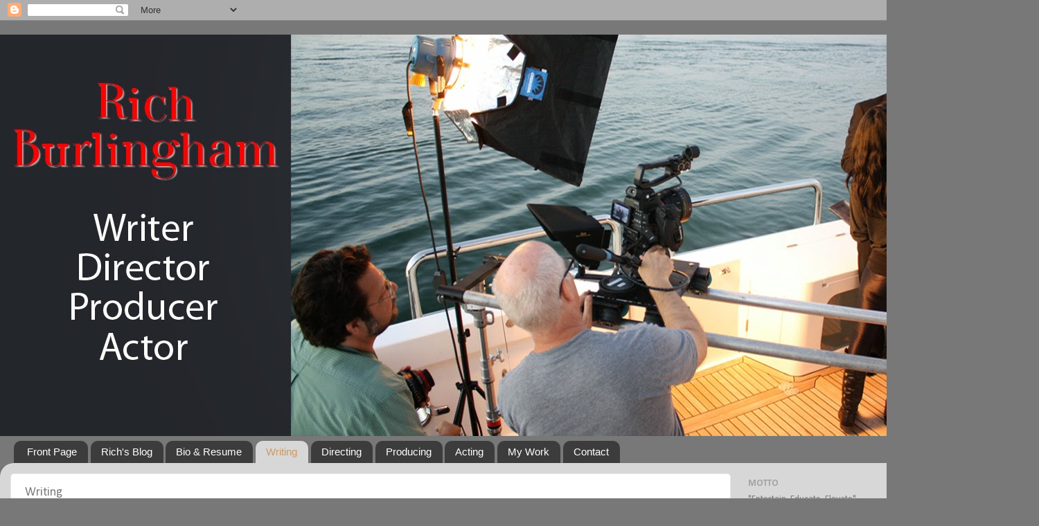

--- FILE ---
content_type: text/html; charset=UTF-8
request_url: https://www.richburlinghamblog.com/p/blog-page_4680.html
body_size: 11649
content:
<!DOCTYPE html>
<html class='v2' dir='ltr' lang='en'>
<head>
<link href='https://www.blogger.com/static/v1/widgets/335934321-css_bundle_v2.css' rel='stylesheet' type='text/css'/>
<meta content='width=1100' name='viewport'/>
<meta content='text/html; charset=UTF-8' http-equiv='Content-Type'/>
<meta content='blogger' name='generator'/>
<link href='https://www.richburlinghamblog.com/favicon.ico' rel='icon' type='image/x-icon'/>
<link href='http://www.richburlinghamblog.com/p/blog-page_4680.html' rel='canonical'/>
<link rel="alternate" type="application/atom+xml" title="Rich Burlingham - Atom" href="https://www.richburlinghamblog.com/feeds/posts/default" />
<link rel="alternate" type="application/rss+xml" title="Rich Burlingham - RSS" href="https://www.richburlinghamblog.com/feeds/posts/default?alt=rss" />
<link rel="service.post" type="application/atom+xml" title="Rich Burlingham - Atom" href="https://www.blogger.com/feeds/3100846893896306304/posts/default" />
<!--Can't find substitution for tag [blog.ieCssRetrofitLinks]-->
<meta content='http://www.richburlinghamblog.com/p/blog-page_4680.html' property='og:url'/>
<meta content='Writing' property='og:title'/>
<meta content='' property='og:description'/>
<meta content='https://blogger.googleusercontent.com/img/b/R29vZ2xl/AVvXsEi5AbpwapJwiuucf7mtiXeK3MWxFaOCBwZHfUV7Y-7XMt8SI5HaG5rhR25R7hrFyz_dZnHWt-Z4_Hxqtqu1hdp28z-AgNGICTx8dNjC7Ikwpf0ZaH8xeTLLHxfjASEmMkDA2IeaI8zHQhIJ/w1200-h630-p-k-no-nu/EscapeInIraq_bound.JPG' property='og:image'/>
<title>Rich Burlingham: Writing</title>
<style type='text/css'>@font-face{font-family:'Calibri';font-style:italic;font-weight:700;font-display:swap;src:url(//fonts.gstatic.com/l/font?kit=J7aYnpV-BGlaFfdAhLQgUp5aHRgejiMIKQ&skey=8b00183e5f6700b6&v=v15)format('woff2');unicode-range:U+0000-00FF,U+0131,U+0152-0153,U+02BB-02BC,U+02C6,U+02DA,U+02DC,U+0304,U+0308,U+0329,U+2000-206F,U+20AC,U+2122,U+2191,U+2193,U+2212,U+2215,U+FEFF,U+FFFD;}@font-face{font-family:'Calibri';font-style:normal;font-weight:400;font-display:swap;src:url(//fonts.gstatic.com/l/font?kit=J7afnpV-BGlaFfdAhLEY67FIEjg&skey=a1029226f80653a8&v=v15)format('woff2');unicode-range:U+0000-00FF,U+0131,U+0152-0153,U+02BB-02BC,U+02C6,U+02DA,U+02DC,U+0304,U+0308,U+0329,U+2000-206F,U+20AC,U+2122,U+2191,U+2193,U+2212,U+2215,U+FEFF,U+FFFD;}@font-face{font-family:'Calibri';font-style:normal;font-weight:700;font-display:swap;src:url(//fonts.gstatic.com/l/font?kit=J7aanpV-BGlaFfdAjAo9_pxqHxIZrCE&skey=cd2dd6afe6bf0eb2&v=v15)format('woff2');unicode-range:U+0000-00FF,U+0131,U+0152-0153,U+02BB-02BC,U+02C6,U+02DA,U+02DC,U+0304,U+0308,U+0329,U+2000-206F,U+20AC,U+2122,U+2191,U+2193,U+2212,U+2215,U+FEFF,U+FFFD;}</style>
<style id='page-skin-1' type='text/css'><!--
/*-----------------------------------------------
Blogger Template Style
Name:     Picture Window
Designer: Blogger
URL:      www.blogger.com
----------------------------------------------- */
/* Content
----------------------------------------------- */
body {
font: normal normal 15px Calibri;
color: #7b7b7b;
background: #787878 none no-repeat scroll center center;
}
html body .region-inner {
min-width: 0;
max-width: 100%;
width: auto;
}
.content-outer {
font-size: 90%;
}
a:link {
text-decoration:none;
color: #c65454;
}
a:visited {
text-decoration:none;
color: #d68686;
}
a:hover {
text-decoration:underline;
color: #ff5e6b;
}
.content-outer {
background: transparent none repeat scroll top left;
-moz-border-radius: 0;
-webkit-border-radius: 0;
-goog-ms-border-radius: 0;
border-radius: 0;
-moz-box-shadow: 0 0 0 rgba(0, 0, 0, .15);
-webkit-box-shadow: 0 0 0 rgba(0, 0, 0, .15);
-goog-ms-box-shadow: 0 0 0 rgba(0, 0, 0, .15);
box-shadow: 0 0 0 rgba(0, 0, 0, .15);
margin: 20px auto;
}
.content-inner {
padding: 0;
}
/* Header
----------------------------------------------- */
.header-outer {
background: transparent none repeat-x scroll top left;
_background-image: none;
color: #ffffff;
-moz-border-radius: 0;
-webkit-border-radius: 0;
-goog-ms-border-radius: 0;
border-radius: 0;
}
.Header img, .Header #header-inner {
-moz-border-radius: 0;
-webkit-border-radius: 0;
-goog-ms-border-radius: 0;
border-radius: 0;
}
.header-inner .Header .titlewrapper,
.header-inner .Header .descriptionwrapper {
padding-left: 0;
padding-right: 0;
}
.Header h1 {
font: italic bold 60px Calibri;
text-shadow: 1px 1px 3px rgba(0, 0, 0, 0.3);
}
.Header h1 a {
color: #ffffff;
}
.Header .description {
font-size: 130%;
}
/* Tabs
----------------------------------------------- */
.tabs-inner {
margin: .5em 20px 0;
padding: 0;
}
.tabs-inner .section {
margin: 0;
}
.tabs-inner .widget ul {
padding: 0;
background: transparent none repeat scroll bottom;
-moz-border-radius: 0;
-webkit-border-radius: 0;
-goog-ms-border-radius: 0;
border-radius: 0;
}
.tabs-inner .widget li {
border: none;
}
.tabs-inner .widget li a {
display: inline-block;
padding: .5em 1em;
margin-right: .25em;
color: #ffffff;
font: normal normal 15px Arial, Tahoma, Helvetica, FreeSans, sans-serif;
-moz-border-radius: 10px 10px 0 0;
-webkit-border-top-left-radius: 10px;
-webkit-border-top-right-radius: 10px;
-goog-ms-border-radius: 10px 10px 0 0;
border-radius: 10px 10px 0 0;
background: transparent url(https://resources.blogblog.com/blogblog/data/1kt/transparent/black50.png) repeat scroll top left;
border-right: 1px solid transparent;
}
.tabs-inner .widget li:first-child a {
padding-left: 1.25em;
-moz-border-radius-topleft: 10px;
-moz-border-radius-bottomleft: 0;
-webkit-border-top-left-radius: 10px;
-webkit-border-bottom-left-radius: 0;
-goog-ms-border-top-left-radius: 10px;
-goog-ms-border-bottom-left-radius: 0;
border-top-left-radius: 10px;
border-bottom-left-radius: 0;
}
.tabs-inner .widget li.selected a,
.tabs-inner .widget li a:hover {
position: relative;
z-index: 1;
background: transparent url(https://resources.blogblog.com/blogblog/data/1kt/transparent/white80.png) repeat scroll bottom;
color: #cc9966;
-moz-box-shadow: 0 0 3px rgba(0, 0, 0, .15);
-webkit-box-shadow: 0 0 3px rgba(0, 0, 0, .15);
-goog-ms-box-shadow: 0 0 3px rgba(0, 0, 0, .15);
box-shadow: 0 0 3px rgba(0, 0, 0, .15);
}
/* Headings
----------------------------------------------- */
h2 {
font: normal bold 100% Calibri;
text-transform: uppercase;
color: #a2a2a2;
margin: .5em 0;
}
/* Main
----------------------------------------------- */
.main-outer {
background: transparent url(https://resources.blogblog.com/blogblog/data/1kt/transparent/white80.png) repeat scroll top left;
-moz-border-radius: 20px 20px 0 0;
-webkit-border-top-left-radius: 20px;
-webkit-border-top-right-radius: 20px;
-webkit-border-bottom-left-radius: 0;
-webkit-border-bottom-right-radius: 0;
-goog-ms-border-radius: 20px 20px 0 0;
border-radius: 20px 20px 0 0;
-moz-box-shadow: 0 1px 3px rgba(0, 0, 0, .15);
-webkit-box-shadow: 0 1px 3px rgba(0, 0, 0, .15);
-goog-ms-box-shadow: 0 1px 3px rgba(0, 0, 0, .15);
box-shadow: 0 1px 3px rgba(0, 0, 0, .15);
}
.main-inner {
padding: 15px 20px 20px;
}
.main-inner .column-center-inner {
padding: 0 0;
}
.main-inner .column-left-inner {
padding-left: 0;
}
.main-inner .column-right-inner {
padding-right: 0;
}
/* Posts
----------------------------------------------- */
h3.post-title {
margin: 0;
font: normal normal 18px Calibri;
}
.comments h4 {
margin: 1em 0 0;
font: normal normal 18px Calibri;
}
.date-header span {
color: #7b7b7b;
}
.post-outer {
background-color: #ffffff;
border: solid 1px #e8e8e8;
-moz-border-radius: 5px;
-webkit-border-radius: 5px;
border-radius: 5px;
-goog-ms-border-radius: 5px;
padding: 15px 20px;
margin: 0 -20px 20px;
}
.post-body {
line-height: 1.4;
font-size: 110%;
position: relative;
}
.post-header {
margin: 0 0 1.5em;
color: #aeaeae;
line-height: 1.6;
}
.post-footer {
margin: .5em 0 0;
color: #aeaeae;
line-height: 1.6;
}
#blog-pager {
font-size: 140%
}
#comments .comment-author {
padding-top: 1.5em;
border-top: dashed 1px #ccc;
border-top: dashed 1px rgba(128, 128, 128, .5);
background-position: 0 1.5em;
}
#comments .comment-author:first-child {
padding-top: 0;
border-top: none;
}
.avatar-image-container {
margin: .2em 0 0;
}
/* Comments
----------------------------------------------- */
.comments .comments-content .icon.blog-author {
background-repeat: no-repeat;
background-image: url([data-uri]);
}
.comments .comments-content .loadmore a {
border-top: 1px solid #ff5e6b;
border-bottom: 1px solid #ff5e6b;
}
.comments .continue {
border-top: 2px solid #ff5e6b;
}
/* Widgets
----------------------------------------------- */
.widget ul, .widget #ArchiveList ul.flat {
padding: 0;
list-style: none;
}
.widget ul li, .widget #ArchiveList ul.flat li {
border-top: dashed 1px #ccc;
border-top: dashed 1px rgba(128, 128, 128, .5);
}
.widget ul li:first-child, .widget #ArchiveList ul.flat li:first-child {
border-top: none;
}
.widget .post-body ul {
list-style: disc;
}
.widget .post-body ul li {
border: none;
}
/* Footer
----------------------------------------------- */
.footer-outer {
color:#d9d9d9;
background: transparent url(https://resources.blogblog.com/blogblog/data/1kt/transparent/black50.png) repeat scroll top left;
-moz-border-radius: 0 0 20px 20px;
-webkit-border-top-left-radius: 0;
-webkit-border-top-right-radius: 0;
-webkit-border-bottom-left-radius: 20px;
-webkit-border-bottom-right-radius: 20px;
-goog-ms-border-radius: 0 0 20px 20px;
border-radius: 0 0 20px 20px;
-moz-box-shadow: 0 1px 3px rgba(0, 0, 0, .15);
-webkit-box-shadow: 0 1px 3px rgba(0, 0, 0, .15);
-goog-ms-box-shadow: 0 1px 3px rgba(0, 0, 0, .15);
box-shadow: 0 1px 3px rgba(0, 0, 0, .15);
}
.footer-inner {
padding: 10px 20px 20px;
}
.footer-outer a {
color: #f2b1b7;
}
.footer-outer a:visited {
color: #f19b94;
}
.footer-outer a:hover {
color: #ff5e6b;
}
.footer-outer .widget h2 {
color: #bcbcbc;
}
/* Mobile
----------------------------------------------- */
html body.mobile {
height: auto;
}
html body.mobile {
min-height: 480px;
background-size: 100% auto;
}
.mobile .body-fauxcolumn-outer {
background: transparent none repeat scroll top left;
}
html .mobile .mobile-date-outer, html .mobile .blog-pager {
border-bottom: none;
background: transparent url(https://resources.blogblog.com/blogblog/data/1kt/transparent/white80.png) repeat scroll top left;
margin-bottom: 10px;
}
.mobile .date-outer {
background: transparent url(https://resources.blogblog.com/blogblog/data/1kt/transparent/white80.png) repeat scroll top left;
}
.mobile .header-outer, .mobile .main-outer,
.mobile .post-outer, .mobile .footer-outer {
-moz-border-radius: 0;
-webkit-border-radius: 0;
-goog-ms-border-radius: 0;
border-radius: 0;
}
.mobile .content-outer,
.mobile .main-outer,
.mobile .post-outer {
background: inherit;
border: none;
}
.mobile .content-outer {
font-size: 100%;
}
.mobile-link-button {
background-color: #c65454;
}
.mobile-link-button a:link, .mobile-link-button a:visited {
color: #ffffff;
}
.mobile-index-contents {
color: #7b7b7b;
}
.mobile .tabs-inner .PageList .widget-content {
background: transparent url(https://resources.blogblog.com/blogblog/data/1kt/transparent/white80.png) repeat scroll bottom;
color: #cc9966;
}
.mobile .tabs-inner .PageList .widget-content .pagelist-arrow {
border-left: 1px solid transparent;
}

--></style>
<style id='template-skin-1' type='text/css'><!--
body {
min-width: 1500px;
}
.content-outer, .content-fauxcolumn-outer, .region-inner {
min-width: 1500px;
max-width: 1500px;
_width: 1500px;
}
.main-inner .columns {
padding-left: 0px;
padding-right: 430px;
}
.main-inner .fauxcolumn-center-outer {
left: 0px;
right: 430px;
/* IE6 does not respect left and right together */
_width: expression(this.parentNode.offsetWidth -
parseInt("0px") -
parseInt("430px") + 'px');
}
.main-inner .fauxcolumn-left-outer {
width: 0px;
}
.main-inner .fauxcolumn-right-outer {
width: 430px;
}
.main-inner .column-left-outer {
width: 0px;
right: 100%;
margin-left: -0px;
}
.main-inner .column-right-outer {
width: 430px;
margin-right: -430px;
}
#layout {
min-width: 0;
}
#layout .content-outer {
min-width: 0;
width: 800px;
}
#layout .region-inner {
min-width: 0;
width: auto;
}
body#layout div.add_widget {
padding: 8px;
}
body#layout div.add_widget a {
margin-left: 32px;
}
--></style>
<link href='https://www.blogger.com/dyn-css/authorization.css?targetBlogID=3100846893896306304&amp;zx=11f0d681-efae-4361-9686-1f6d19a66552' media='none' onload='if(media!=&#39;all&#39;)media=&#39;all&#39;' rel='stylesheet'/><noscript><link href='https://www.blogger.com/dyn-css/authorization.css?targetBlogID=3100846893896306304&amp;zx=11f0d681-efae-4361-9686-1f6d19a66552' rel='stylesheet'/></noscript>
<meta name='google-adsense-platform-account' content='ca-host-pub-1556223355139109'/>
<meta name='google-adsense-platform-domain' content='blogspot.com'/>

<!-- data-ad-client=ca-pub-1700760903378943 -->

</head>
<body class='loading variant-open'>
<div class='navbar section' id='navbar' name='Navbar'><div class='widget Navbar' data-version='1' id='Navbar1'><script type="text/javascript">
    function setAttributeOnload(object, attribute, val) {
      if(window.addEventListener) {
        window.addEventListener('load',
          function(){ object[attribute] = val; }, false);
      } else {
        window.attachEvent('onload', function(){ object[attribute] = val; });
      }
    }
  </script>
<div id="navbar-iframe-container"></div>
<script type="text/javascript" src="https://apis.google.com/js/platform.js"></script>
<script type="text/javascript">
      gapi.load("gapi.iframes:gapi.iframes.style.bubble", function() {
        if (gapi.iframes && gapi.iframes.getContext) {
          gapi.iframes.getContext().openChild({
              url: 'https://www.blogger.com/navbar/3100846893896306304?pa\x3d7609726043357940112\x26origin\x3dhttps://www.richburlinghamblog.com',
              where: document.getElementById("navbar-iframe-container"),
              id: "navbar-iframe"
          });
        }
      });
    </script><script type="text/javascript">
(function() {
var script = document.createElement('script');
script.type = 'text/javascript';
script.src = '//pagead2.googlesyndication.com/pagead/js/google_top_exp.js';
var head = document.getElementsByTagName('head')[0];
if (head) {
head.appendChild(script);
}})();
</script>
</div></div>
<div class='body-fauxcolumns'>
<div class='fauxcolumn-outer body-fauxcolumn-outer'>
<div class='cap-top'>
<div class='cap-left'></div>
<div class='cap-right'></div>
</div>
<div class='fauxborder-left'>
<div class='fauxborder-right'></div>
<div class='fauxcolumn-inner'>
</div>
</div>
<div class='cap-bottom'>
<div class='cap-left'></div>
<div class='cap-right'></div>
</div>
</div>
</div>
<div class='content'>
<div class='content-fauxcolumns'>
<div class='fauxcolumn-outer content-fauxcolumn-outer'>
<div class='cap-top'>
<div class='cap-left'></div>
<div class='cap-right'></div>
</div>
<div class='fauxborder-left'>
<div class='fauxborder-right'></div>
<div class='fauxcolumn-inner'>
</div>
</div>
<div class='cap-bottom'>
<div class='cap-left'></div>
<div class='cap-right'></div>
</div>
</div>
</div>
<div class='content-outer'>
<div class='content-cap-top cap-top'>
<div class='cap-left'></div>
<div class='cap-right'></div>
</div>
<div class='fauxborder-left content-fauxborder-left'>
<div class='fauxborder-right content-fauxborder-right'></div>
<div class='content-inner'>
<header>
<div class='header-outer'>
<div class='header-cap-top cap-top'>
<div class='cap-left'></div>
<div class='cap-right'></div>
</div>
<div class='fauxborder-left header-fauxborder-left'>
<div class='fauxborder-right header-fauxborder-right'></div>
<div class='region-inner header-inner'>
<div class='header section' id='header' name='Header'><div class='widget Header' data-version='1' id='Header1'>
<div id='header-inner'>
<a href='https://www.richburlinghamblog.com/' style='display: block'>
<img alt='Rich Burlingham' height='580px; ' id='Header1_headerimg' src='https://blogger.googleusercontent.com/img/b/R29vZ2xl/AVvXsEhYLrdDzTDj1YINbvyz9IgRAa6cER0kCcBmRHSveSusLQeIxInhRtEwjBVRDQO8lc5KwH-imFzncwJH_tfzOFEwRwfm2jLpDPOdSbTifbxsu842mB22CjRK7M3pq654FaJK_dbZMoNJnY6a/s1600/Rich_WebSiteBanner_vers5_580.jpg' style='display: block' width='1500px; '/>
</a>
</div>
</div></div>
</div>
</div>
<div class='header-cap-bottom cap-bottom'>
<div class='cap-left'></div>
<div class='cap-right'></div>
</div>
</div>
</header>
<div class='tabs-outer'>
<div class='tabs-cap-top cap-top'>
<div class='cap-left'></div>
<div class='cap-right'></div>
</div>
<div class='fauxborder-left tabs-fauxborder-left'>
<div class='fauxborder-right tabs-fauxborder-right'></div>
<div class='region-inner tabs-inner'>
<div class='tabs section' id='crosscol' name='Cross-Column'><div class='widget PageList' data-version='1' id='PageList1'>
<h2>Pages</h2>
<div class='widget-content'>
<ul>
<li>
<a href='https://www.richburlinghamblog.com/p/home-page.html'>Front Page</a>
</li>
<li>
<a href='http://richburlingham.blogspot.com/index.html'>Rich's Blog</a>
</li>
<li>
<a href='https://www.richburlinghamblog.com/p/blog-page.html'>Bio &amp; Resume</a>
</li>
<li class='selected'>
<a href='https://www.richburlinghamblog.com/p/blog-page_4680.html'>Writing</a>
</li>
<li>
<a href='https://www.richburlinghamblog.com/p/blog-page_5665.html'>Directing</a>
</li>
<li>
<a href='https://www.richburlinghamblog.com/p/producing.html'>Producing</a>
</li>
<li>
<a href='https://www.richburlinghamblog.com/p/blog-page_20.html'>Acting</a>
</li>
<li>
<a href='https://www.richburlinghamblog.com/p/blog-page_3463.html'>My Work</a>
</li>
<li>
<a href='https://www.richburlinghamblog.com/p/blog-page_8032.html'>Contact</a>
</li>
</ul>
<div class='clear'></div>
</div>
</div></div>
<div class='tabs no-items section' id='crosscol-overflow' name='Cross-Column 2'></div>
</div>
</div>
<div class='tabs-cap-bottom cap-bottom'>
<div class='cap-left'></div>
<div class='cap-right'></div>
</div>
</div>
<div class='main-outer'>
<div class='main-cap-top cap-top'>
<div class='cap-left'></div>
<div class='cap-right'></div>
</div>
<div class='fauxborder-left main-fauxborder-left'>
<div class='fauxborder-right main-fauxborder-right'></div>
<div class='region-inner main-inner'>
<div class='columns fauxcolumns'>
<div class='fauxcolumn-outer fauxcolumn-center-outer'>
<div class='cap-top'>
<div class='cap-left'></div>
<div class='cap-right'></div>
</div>
<div class='fauxborder-left'>
<div class='fauxborder-right'></div>
<div class='fauxcolumn-inner'>
</div>
</div>
<div class='cap-bottom'>
<div class='cap-left'></div>
<div class='cap-right'></div>
</div>
</div>
<div class='fauxcolumn-outer fauxcolumn-left-outer'>
<div class='cap-top'>
<div class='cap-left'></div>
<div class='cap-right'></div>
</div>
<div class='fauxborder-left'>
<div class='fauxborder-right'></div>
<div class='fauxcolumn-inner'>
</div>
</div>
<div class='cap-bottom'>
<div class='cap-left'></div>
<div class='cap-right'></div>
</div>
</div>
<div class='fauxcolumn-outer fauxcolumn-right-outer'>
<div class='cap-top'>
<div class='cap-left'></div>
<div class='cap-right'></div>
</div>
<div class='fauxborder-left'>
<div class='fauxborder-right'></div>
<div class='fauxcolumn-inner'>
</div>
</div>
<div class='cap-bottom'>
<div class='cap-left'></div>
<div class='cap-right'></div>
</div>
</div>
<!-- corrects IE6 width calculation -->
<div class='columns-inner'>
<div class='column-center-outer'>
<div class='column-center-inner'>
<div class='main section' id='main' name='Main'><div class='widget Blog' data-version='1' id='Blog1'>
<div class='blog-posts hfeed'>

          <div class="date-outer">
        

          <div class="date-posts">
        
<div class='post-outer'>
<div class='post hentry uncustomized-post-template' itemprop='blogPost' itemscope='itemscope' itemtype='http://schema.org/BlogPosting'>
<meta content='https://blogger.googleusercontent.com/img/b/R29vZ2xl/AVvXsEi5AbpwapJwiuucf7mtiXeK3MWxFaOCBwZHfUV7Y-7XMt8SI5HaG5rhR25R7hrFyz_dZnHWt-Z4_Hxqtqu1hdp28z-AgNGICTx8dNjC7Ikwpf0ZaH8xeTLLHxfjASEmMkDA2IeaI8zHQhIJ/s1600/EscapeInIraq_bound.JPG' itemprop='image_url'/>
<meta content='3100846893896306304' itemprop='blogId'/>
<meta content='7609726043357940112' itemprop='postId'/>
<a name='7609726043357940112'></a>
<h3 class='post-title entry-title' itemprop='name'>
Writing
</h3>
<div class='post-header'>
<div class='post-header-line-1'></div>
</div>
<div class='post-body entry-content' id='post-body-7609726043357940112' itemprop='description articleBody'>
<div class="separator" style="clear: both; text-align: center;">
</div>
<br />
<div class="separator" style="clear: both; text-align: center;">
<a href="https://blogger.googleusercontent.com/img/b/R29vZ2xl/AVvXsEi5AbpwapJwiuucf7mtiXeK3MWxFaOCBwZHfUV7Y-7XMt8SI5HaG5rhR25R7hrFyz_dZnHWt-Z4_Hxqtqu1hdp28z-AgNGICTx8dNjC7Ikwpf0ZaH8xeTLLHxfjASEmMkDA2IeaI8zHQhIJ/s1600/EscapeInIraq_bound.JPG" imageanchor="1" style="margin-left: 1em; margin-right: 1em;"><img border="0" height="200" src="https://blogger.googleusercontent.com/img/b/R29vZ2xl/AVvXsEi5AbpwapJwiuucf7mtiXeK3MWxFaOCBwZHfUV7Y-7XMt8SI5HaG5rhR25R7hrFyz_dZnHWt-Z4_Hxqtqu1hdp28z-AgNGICTx8dNjC7Ikwpf0ZaH8xeTLLHxfjASEmMkDA2IeaI8zHQhIJ/s1600/EscapeInIraq_bound.JPG" width="168" /></a></div>
<br />
<br />
<div style="text-align: center;">
<span style="font-family: Georgia, &quot;Times New Roman&quot;, serif;"><span style="font-size: x-large;">Commerical TV &amp; Radio Scripts</span></span><br />
<div style="text-align: left;">
Click on page and then &lt; to see full within window or click on title to download</div>
<div style="text-align: left;">
<span style="font-family: Georgia, &quot;Times New Roman&quot;, serif;"><span style="font-size: x-large;"><span style="font-size: small;"><a href="https://drive.google.com/file/d/0B9iGRBiujNTrQTdkWXdBajJOdkk/edit?usp=sharing" target="_blank">AMERICAN AIRLINES</a><a href="https://drive.google.com/file/d/0B9iGRBiujNTrQTdkWXdBajJOdkk/edit?usp=sharing" target="_blank"> PAGE1&nbsp;</a> - television</span></span></span><br />
<span style="font-family: Georgia, &quot;Times New Roman&quot;, serif;"><span style="font-size: x-large;"><a href="https://drive.google.com/file/d/0B9iGRBiujNTrNlU3dU1tcmsxUTQ/edit?usp=sharing" target="_blank"><span style="font-size: small;">AMERICAN AIRLINES PAGE 2&nbsp;</span></a> </span></span></div>
<br />
<div style="text-align: left;">
<iframe height="480" src="https://docs.google.com/file/d/0B9iGRBiujNTrNlU3dU1tcmsxUTQ/preview" width="640"></iframe>
<iframe height="480" src="https://docs.google.com/file/d/0B9iGRBiujNTrQTdkWXdBajJOdkk/preview" width="640"></iframe>
<span style="font-family: Georgia, &quot;Times New Roman&quot;, serif;"><span style="font-size: x-large;">&nbsp;</span></span></div>
<div style="text-align: left;">
<span style="font-family: Georgia, &quot;Times New Roman&quot;, serif;"><span style="font-size: x-large;"><span style="font-size: small;"><a href="https://drive.google.com/file/d/0B9iGRBiujNTrMEotRHZGSngzQ2c/edit?usp=sharing" target="_blank">BIG BROTHERS &amp; SISTERS</a> - television</span> </span></span></div>
<br />
<iframe height="480" src="https://docs.google.com/file/d/0B9iGRBiujNTrMEotRHZGSngzQ2c/preview" width="640"></iframe>

<br />
<div style="text-align: left;">
<span style="font-family: Georgia, &quot;Times New Roman&quot;, serif;"><span style="font-size: x-large;"><span style="font-size: small;"><a href="https://drive.google.com/file/d/0B9iGRBiujNTrb0lmeHk1NWtNdm8/edit?usp=sharing" target="_blank">SEAFOOD SUPPLY </a>- radio</span> </span></span></div>
<br />
<div style="text-align: left;">
<iframe height="480" src="https://docs.google.com/file/d/0B9iGRBiujNTrb0lmeHk1NWtNdm8/preview" width="640"></iframe>&nbsp;<span style="font-family: Georgia, &quot;Times New Roman&quot;, serif;"><span style="font-size: x-large;">&nbsp;</span></span></div>
<div style="text-align: left;">
<span style="font-family: Georgia, &quot;Times New Roman&quot;, serif;"><span style="font-size: x-large;"><span style="font-size: small;"><a href="https://drive.google.com/file/d/0B9iGRBiujNTrS3NjQURaSUI0eHM/edit?usp=sharing" target="_blank">PARK CITIES PEOPLE</a> - television</span> </span></span></div>
<br />
<iframe height="480" src="https://docs.google.com/file/d/0B9iGRBiujNTrS3NjQURaSUI0eHM/preview" width="640"></iframe>
<span style="font-family: Georgia, &quot;Times New Roman&quot;, serif;"><span style="font-size: x-large;">&nbsp;</span></span><br />
<span style="font-family: Georgia, &quot;Times New Roman&quot;, serif;"><span style="font-size: x-large;">Short Film Scripts</span></span><br />
<div style="text-align: left;">
<a href="https://drive.google.com/file/d/0B9iGRBiujNTramlaeVBXN2VTR0k/edit?usp=sharing" target="_blank">THE RANDY ROOSEVELT</a></div>
<br />
<iframe height="480" src="https://docs.google.com/file/d/0B9iGRBiujNTramlaeVBXN2VTR0k/preview" width="640"></iframe>
<span style="font-family: Georgia, &quot;Times New Roman&quot;, serif;"><span style="font-size: x-large;">&nbsp;</span></span><br />
<span style="font-family: Georgia, &quot;Times New Roman&quot;, serif;"><span style="font-size: x-large;">Feature Screenplay Loglines&nbsp;</span></span><br />
<div class="MsoNormal" style="text-align: left;">
<span style="font-family: Georgia, &quot;Times New Roman&quot;, serif;"><span style="font-size: x-large;">










<style>
<!--
 /* Font Definitions */
@font-face
 {font-family:Arial;
 panose-1:2 11 6 4 2 2 2 2 2 4;
 mso-font-charset:0;
 mso-generic-font-family:auto;
 mso-font-pitch:variable;
 mso-font-signature:3 0 0 0 1 0;}
@font-face
 {font-family:"Lucida Sans Unicode";
 panose-1:2 11 6 2 3 5 4 2 2 4;
 mso-font-charset:0;
 mso-generic-font-family:auto;
 mso-font-pitch:variable;
 mso-font-signature:3 0 0 0 1 0;}
 /* Style Definitions */
p.MsoNormal, li.MsoNormal, div.MsoNormal
 {mso-style-parent:"";
 margin:0in;
 margin-bottom:.0001pt;
 mso-pagination:widow-orphan;
 font-size:12.0pt;
 mso-bidi-font-size:10.0pt;
 font-family:"Times New Roman";
 mso-ascii-font-family:"Lucida Sans Unicode";
 mso-fareast-font-family:"Times New Roman";
 mso-hansi-font-family:"Lucida Sans Unicode";
 mso-bidi-font-family:"Times New Roman";}
p.MsoBodyTextIndent, li.MsoBodyTextIndent, div.MsoBodyTextIndent
 {mso-style-link:"Body Text Indent Char";
 margin-top:0in;
 margin-right:0in;
 margin-bottom:0in;
 margin-left:.25in;
 margin-bottom:.0001pt;
 mso-pagination:widow-orphan;
 font-size:10.0pt;
 font-family:"Times New Roman";
 mso-ascii-font-family:"Lucida Sans Unicode";
 mso-fareast-font-family:"Times New Roman";
 mso-hansi-font-family:"Lucida Sans Unicode";
 mso-bidi-font-family:"Times New Roman";}
p.MsoBodyTextIndent2, li.MsoBodyTextIndent2, div.MsoBodyTextIndent2
 {mso-style-link:"Body Text Indent 2 Char";
 margin-top:0in;
 margin-right:0in;
 margin-bottom:0in;
 margin-left:.25in;
 margin-bottom:.0001pt;
 mso-pagination:widow-orphan;
 font-size:12.0pt;
 mso-bidi-font-size:10.0pt;
 font-family:"Times New Roman";
 mso-ascii-font-family:"Lucida Sans Unicode";
 mso-fareast-font-family:"Times New Roman";
 mso-hansi-font-family:"Lucida Sans Unicode";
 mso-bidi-font-family:"Times New Roman";}
span.BodyTextIndentChar
 {mso-style-name:"Body Text Indent Char";
 mso-style-locked:yes;
 mso-style-link:"Body Text Indent";
 font-family:"Lucida Sans Unicode";
 mso-ascii-font-family:"Lucida Sans Unicode";
 mso-hansi-font-family:"Lucida Sans Unicode";}
span.BodyTextIndent2Char
 {mso-style-name:"Body Text Indent 2 Char";
 mso-style-locked:yes;
 mso-style-link:"Body Text Indent 2";
 mso-ansi-font-size:12.0pt;
 font-family:"Lucida Sans Unicode";
 mso-ascii-font-family:"Lucida Sans Unicode";
 mso-hansi-font-family:"Lucida Sans Unicode";}
@page Section1
 {size:8.5in 11.0in;
 margin:1.0in 1.25in 1.0in 1.25in;
 mso-header-margin:.5in;
 mso-footer-margin:.5in;
 mso-paper-source:0;}
div.Section1
 {page:Section1;}
 /* List Definitions */
@list l0
 {mso-list-id:448934226;
 mso-list-type:simple;
 mso-list-template-ids:67698703;}
@list l0:level1
 {mso-level-tab-stop:.25in;
 mso-level-number-position:left;
 margin-left:.25in;
 text-indent:-.25in;}
ol
 {margin-bottom:0in;}
ul
 {margin-bottom:0in</style></span></span><span style="font-size: 16.0pt; mso-bidi-font-size: 10.0pt;"> </span></div>
<div class="MsoNormal" style="margin-left: 0.25in; text-align: left; text-indent: -0.25in;">
<span style="mso-bidi-font-family: &quot;Lucida Sans Unicode&quot;; mso-fareast-font-family: &quot;Lucida Sans Unicode&quot;;"><span style="mso-list: Ignore;"><span style="font: 7.0pt &quot;Times New Roman&quot;;"></span></span></span><b style="mso-bidi-font-weight: normal;"><span style="mso-spacerun: yes;"></span>Dear Baby... - </b><span style="mso-bidi-font-weight: normal;">Romantic Comedy (script available)</span></div>
<div class="MsoNormal" style="text-align: left;">
<span style="mso-bidi-font-weight: normal;">










<style>
<!--
 /* Font Definitions */
@font-face
 {font-family:Arial;
 panose-1:2 11 6 4 2 2 2 2 2 4;
 mso-font-charset:0;
 mso-generic-font-family:auto;
 mso-font-pitch:variable;
 mso-font-signature:3 0 0 0 1 0;}
@font-face
 {font-family:Cambria;
 panose-1:2 4 5 3 5 4 6 3 2 4;
 mso-font-charset:0;
 mso-generic-font-family:auto;
 mso-font-pitch:variable;
 mso-font-signature:3 0 0 0 1 0;}
 /* Style Definitions */
p.MsoNormal, li.MsoNormal, div.MsoNormal
 {mso-style-parent:"";
 margin:0in;
 margin-bottom:.0001pt;
 mso-pagination:widow-orphan;
 font-size:12.0pt;
 font-family:"Times New Roman";
 mso-ascii-font-family:Cambria;
 mso-ascii-theme-font:minor-latin;
 mso-fareast-font-family:Cambria;
 mso-fareast-theme-font:minor-latin;
 mso-hansi-font-family:Cambria;
 mso-hansi-theme-font:minor-latin;
 mso-bidi-font-family:"Times New Roman";
 mso-bidi-theme-font:minor-bidi;}
@page Section1
 {size:8.5in 11.0in;
 margin:1.0in 1.25in 1.0in 1.25in;
 mso-header-margin:.5in;
 mso-footer-margin:.5in;
 mso-paper-source:0;}
div.Section1
 {page:Se</style></span><span style="font-size: x-small;"><span style="font-family: Arial;">Ron and Anna, a successful couple
lost in their work, are on the brink of divorce when a long-lost journal
written years earlier to their now teen daughter Olivia is discovered by a
young doorman who after reading about the couple&#8217;s modern fairytale romance
makes it his mission to reunite the couple and remind them that love and family
matter most.</span></span></div>
<div class="MsoNormal" style="margin-left: 0.25in; text-align: left; text-indent: -0.25in;">
<span style="mso-bidi-font-weight: normal;">&nbsp;</span><b style="mso-bidi-font-weight: normal;"> </b></div>
<div class="MsoNormal" style="margin-left: 0.25in; text-align: left; text-indent: -0.25in;">
<b style="mso-bidi-font-weight: normal;">Revenge of the Road Kill &#8211; </b>Suspense/Horror
(script available)</div>
<div class="MsoNormal" style="margin-left: 0.25in; text-align: left; text-indent: -0.25in;">
<span style="mso-spacerun: yes;"></span><span style="font-size: x-small;">A hit and run victim seeks revenge by bringing road kill back to life to
murder the&nbsp;&nbsp;&nbsp;&nbsp; </span></div>
<div style="text-align: left;">
<span style="font-size: x-small;"><span></span></span><span style="font-size: x-small;"><span></span>undesirables of a small East Texas town.</span></div>
<div class="MsoNormal" style="margin-left: 0.25in; text-align: left;">
<br /></div>
<div class="MsoNormal" style="margin-left: 0.25in; text-align: left; text-indent: -0.25in;">
<span style="font-size: 10.0pt; layout-grid-mode: line; mso-bidi-font-family: &quot;Lucida Sans Unicode&quot;; mso-fareast-font-family: &quot;Lucida Sans Unicode&quot;;"><span style="mso-list: Ignore;"><span style="font: 7.0pt &quot;Times New Roman&quot;;"></span></span></span><b style="mso-bidi-font-weight: normal;"><span style="mso-spacerun: yes;"></span>Looking For Charlie</b> &#8211; Family
Drama (script available)<span style="font-size: 10.0pt; layout-grid-mode: line;"> </span></div>
<div class="MsoNormal" style="text-align: left;">
<span style="font-size: 10.0pt; layout-grid-mode: line;"><span style="mso-spacerun: yes;">&nbsp;</span>A
modern 'Wizard of Oz' story about a boy's coming of age.<span style="mso-spacerun: yes;">&nbsp; </span>Ten-year old</span><span style="font-size: 10.0pt; layout-grid-mode: line;"><span style="mso-spacerun: yes;"> </span>East Coast transplant, Nathaniel Parks, wanders the streets of Dallas
looking for his<span style="mso-spacerun: yes;"> </span>lost dog, Charlie, and assembles a group of misfits along the way to aid
in his</span><span style="font-size: 10.0pt; layout-grid-mode: line;"><span style="mso-spacerun: yes;"> </span>search.<span style="mso-spacerun: yes;">&nbsp; </span>When he finally
finds Charlie the dog is helping a handicapped man and<span style="mso-spacerun: yes;"> </span>Nathaniel realizes the man needs Charlie more than he.</span><span style="font-family: Arial; layout-grid-mode: line;"></span><b style="mso-bidi-font-weight: normal;">&nbsp;</b></div>
<div class="MsoNormal" style="text-align: left;">
<br /></div>
<div class="MsoNormal" style="text-align: left;">
<b style="mso-bidi-font-weight: normal;">Riding With Sara</b> &#8211; Drama (script
available)&nbsp;</div>
<div style="text-align: left;">
<span style="font-size: 10.0pt;"></span><span style="font-size: 10.0pt;">Two women from opposite sides of the
tracks become friends as they bond <span style="mso-spacerun: yes;"></span>together to expose one of the girl&#8217;s lecherous and abusive boyfriend.</span></div>
<div class="MsoNormal" style="text-align: left;">
&nbsp;<b style="mso-bidi-font-weight: normal;">&nbsp;</b></div>
<div class="MsoNormal" style="text-align: left;">
<b style="mso-bidi-font-weight: normal;">One In A Million</b> &#8211; Romantic
Comedy (script available)</div>
<div style="text-align: left;">
<span style="font-size: 10.0pt;">An out of work bachelor writer can
inherit millions but he has to be married with<span style="mso-spacerun: yes;"> </span>children so he hires actors to portray
his family.</span></div>
<div style="text-align: left;">
<br /></div>
<br /></div>
<div style='clear: both;'></div>
</div>
<div class='post-footer'>
<div class='post-footer-line post-footer-line-1'>
<span class='post-author vcard'>
</span>
<span class='post-timestamp'>
</span>
<span class='post-comment-link'>
</span>
<span class='post-icons'>
<span class='item-control blog-admin pid-331389893'>
<a href='https://www.blogger.com/page-edit.g?blogID=3100846893896306304&pageID=7609726043357940112&from=pencil' title='Edit Page'>
<img alt='' class='icon-action' height='18' src='https://resources.blogblog.com/img/icon18_edit_allbkg.gif' width='18'/>
</a>
</span>
</span>
<div class='post-share-buttons goog-inline-block'>
<a class='goog-inline-block share-button sb-email' href='https://www.blogger.com/share-post.g?blogID=3100846893896306304&pageID=7609726043357940112&target=email' target='_blank' title='Email This'><span class='share-button-link-text'>Email This</span></a><a class='goog-inline-block share-button sb-blog' href='https://www.blogger.com/share-post.g?blogID=3100846893896306304&pageID=7609726043357940112&target=blog' onclick='window.open(this.href, "_blank", "height=270,width=475"); return false;' target='_blank' title='BlogThis!'><span class='share-button-link-text'>BlogThis!</span></a><a class='goog-inline-block share-button sb-twitter' href='https://www.blogger.com/share-post.g?blogID=3100846893896306304&pageID=7609726043357940112&target=twitter' target='_blank' title='Share to X'><span class='share-button-link-text'>Share to X</span></a><a class='goog-inline-block share-button sb-facebook' href='https://www.blogger.com/share-post.g?blogID=3100846893896306304&pageID=7609726043357940112&target=facebook' onclick='window.open(this.href, "_blank", "height=430,width=640"); return false;' target='_blank' title='Share to Facebook'><span class='share-button-link-text'>Share to Facebook</span></a><a class='goog-inline-block share-button sb-pinterest' href='https://www.blogger.com/share-post.g?blogID=3100846893896306304&pageID=7609726043357940112&target=pinterest' target='_blank' title='Share to Pinterest'><span class='share-button-link-text'>Share to Pinterest</span></a>
</div>
</div>
<div class='post-footer-line post-footer-line-2'>
<span class='post-labels'>
</span>
</div>
<div class='post-footer-line post-footer-line-3'>
<span class='post-location'>
</span>
</div>
</div>
</div>
<div class='comments' id='comments'>
<a name='comments'></a>
<h4>No comments:</h4>
<div id='Blog1_comments-block-wrapper'>
<dl class='avatar-comment-indent' id='comments-block'>
</dl>
</div>
<p class='comment-footer'>
<div class='comment-form'>
<a name='comment-form'></a>
<h4 id='comment-post-message'>Post a Comment</h4>
<p>
</p>
<a href='https://www.blogger.com/comment/frame/3100846893896306304?pa=7609726043357940112&hl=en&saa=85391&origin=https://www.richburlinghamblog.com' id='comment-editor-src'></a>
<iframe allowtransparency='true' class='blogger-iframe-colorize blogger-comment-from-post' frameborder='0' height='410px' id='comment-editor' name='comment-editor' src='' width='100%'></iframe>
<script src='https://www.blogger.com/static/v1/jsbin/2830521187-comment_from_post_iframe.js' type='text/javascript'></script>
<script type='text/javascript'>
      BLOG_CMT_createIframe('https://www.blogger.com/rpc_relay.html');
    </script>
</div>
</p>
</div>
</div>

        </div></div>
      
</div>
<div class='blog-pager' id='blog-pager'>
<a class='home-link' href='https://www.richburlinghamblog.com/'>Home</a>
</div>
<div class='clear'></div>
<div class='blog-feeds'>
<div class='feed-links'>
Subscribe to:
<a class='feed-link' href='https://www.richburlinghamblog.com/feeds/posts/default' target='_blank' type='application/atom+xml'>Comments (Atom)</a>
</div>
</div>
</div></div>
</div>
</div>
<div class='column-left-outer'>
<div class='column-left-inner'>
<aside>
</aside>
</div>
</div>
<div class='column-right-outer'>
<div class='column-right-inner'>
<aside>
<div class='sidebar section' id='sidebar-right-1'><div class='widget Text' data-version='1' id='Text2'>
<h2 class='title'>Motto</h2>
<div class='widget-content'>
"Entertain, Educate, Elevate"<br />
</div>
<div class='clear'></div>
</div><div class='widget BlogArchive' data-version='1' id='BlogArchive1'>
<h2>Blog Archive</h2>
<div class='widget-content'>
<div id='ArchiveList'>
<div id='BlogArchive1_ArchiveList'>
<ul class='hierarchy'>
<li class='archivedate expanded'>
<a class='toggle' href='javascript:void(0)'>
<span class='zippy toggle-open'>

        &#9660;&#160;
      
</span>
</a>
<a class='post-count-link' href='https://www.richburlinghamblog.com/2020/'>
2020
</a>
<span class='post-count' dir='ltr'>(7)</span>
<ul class='hierarchy'>
<li class='archivedate expanded'>
<a class='toggle' href='javascript:void(0)'>
<span class='zippy toggle-open'>

        &#9660;&#160;
      
</span>
</a>
<a class='post-count-link' href='https://www.richburlinghamblog.com/2020/10/'>
October
</a>
<span class='post-count' dir='ltr'>(4)</span>
<ul class='posts'>
<li><a href='https://www.richburlinghamblog.com/2020/10/american-rights.html'>American Rights</a></li>
<li><a href='https://www.richburlinghamblog.com/2020/10/25-of-best-movie-ending-scenes-of-all_17.html'>25 of the Best Movie Ending Scenes of All Time - P...</a></li>
<li><a href='https://www.richburlinghamblog.com/2020/10/25-of-best-movie-ending-scenes-of-all.html'>25 of The Best Movie Ending Scenes of All Time - P...</a></li>
<li><a href='https://www.richburlinghamblog.com/2020/10/are-you-full-of-schadenfreude.html'>Are You Full of Schadenfreude?</a></li>
</ul>
</li>
</ul>
<ul class='hierarchy'>
<li class='archivedate collapsed'>
<a class='toggle' href='javascript:void(0)'>
<span class='zippy'>

        &#9658;&#160;
      
</span>
</a>
<a class='post-count-link' href='https://www.richburlinghamblog.com/2020/09/'>
September
</a>
<span class='post-count' dir='ltr'>(3)</span>
</li>
</ul>
</li>
</ul>
<ul class='hierarchy'>
<li class='archivedate collapsed'>
<a class='toggle' href='javascript:void(0)'>
<span class='zippy'>

        &#9658;&#160;
      
</span>
</a>
<a class='post-count-link' href='https://www.richburlinghamblog.com/2014/'>
2014
</a>
<span class='post-count' dir='ltr'>(7)</span>
<ul class='hierarchy'>
<li class='archivedate collapsed'>
<a class='toggle' href='javascript:void(0)'>
<span class='zippy'>

        &#9658;&#160;
      
</span>
</a>
<a class='post-count-link' href='https://www.richburlinghamblog.com/2014/07/'>
July
</a>
<span class='post-count' dir='ltr'>(1)</span>
</li>
</ul>
<ul class='hierarchy'>
<li class='archivedate collapsed'>
<a class='toggle' href='javascript:void(0)'>
<span class='zippy'>

        &#9658;&#160;
      
</span>
</a>
<a class='post-count-link' href='https://www.richburlinghamblog.com/2014/04/'>
April
</a>
<span class='post-count' dir='ltr'>(1)</span>
</li>
</ul>
<ul class='hierarchy'>
<li class='archivedate collapsed'>
<a class='toggle' href='javascript:void(0)'>
<span class='zippy'>

        &#9658;&#160;
      
</span>
</a>
<a class='post-count-link' href='https://www.richburlinghamblog.com/2014/03/'>
March
</a>
<span class='post-count' dir='ltr'>(1)</span>
</li>
</ul>
<ul class='hierarchy'>
<li class='archivedate collapsed'>
<a class='toggle' href='javascript:void(0)'>
<span class='zippy'>

        &#9658;&#160;
      
</span>
</a>
<a class='post-count-link' href='https://www.richburlinghamblog.com/2014/02/'>
February
</a>
<span class='post-count' dir='ltr'>(1)</span>
</li>
</ul>
<ul class='hierarchy'>
<li class='archivedate collapsed'>
<a class='toggle' href='javascript:void(0)'>
<span class='zippy'>

        &#9658;&#160;
      
</span>
</a>
<a class='post-count-link' href='https://www.richburlinghamblog.com/2014/01/'>
January
</a>
<span class='post-count' dir='ltr'>(3)</span>
</li>
</ul>
</li>
</ul>
<ul class='hierarchy'>
<li class='archivedate collapsed'>
<a class='toggle' href='javascript:void(0)'>
<span class='zippy'>

        &#9658;&#160;
      
</span>
</a>
<a class='post-count-link' href='https://www.richburlinghamblog.com/2013/'>
2013
</a>
<span class='post-count' dir='ltr'>(19)</span>
<ul class='hierarchy'>
<li class='archivedate collapsed'>
<a class='toggle' href='javascript:void(0)'>
<span class='zippy'>

        &#9658;&#160;
      
</span>
</a>
<a class='post-count-link' href='https://www.richburlinghamblog.com/2013/12/'>
December
</a>
<span class='post-count' dir='ltr'>(1)</span>
</li>
</ul>
<ul class='hierarchy'>
<li class='archivedate collapsed'>
<a class='toggle' href='javascript:void(0)'>
<span class='zippy'>

        &#9658;&#160;
      
</span>
</a>
<a class='post-count-link' href='https://www.richburlinghamblog.com/2013/11/'>
November
</a>
<span class='post-count' dir='ltr'>(4)</span>
</li>
</ul>
<ul class='hierarchy'>
<li class='archivedate collapsed'>
<a class='toggle' href='javascript:void(0)'>
<span class='zippy'>

        &#9658;&#160;
      
</span>
</a>
<a class='post-count-link' href='https://www.richburlinghamblog.com/2013/10/'>
October
</a>
<span class='post-count' dir='ltr'>(2)</span>
</li>
</ul>
<ul class='hierarchy'>
<li class='archivedate collapsed'>
<a class='toggle' href='javascript:void(0)'>
<span class='zippy'>

        &#9658;&#160;
      
</span>
</a>
<a class='post-count-link' href='https://www.richburlinghamblog.com/2013/09/'>
September
</a>
<span class='post-count' dir='ltr'>(2)</span>
</li>
</ul>
<ul class='hierarchy'>
<li class='archivedate collapsed'>
<a class='toggle' href='javascript:void(0)'>
<span class='zippy'>

        &#9658;&#160;
      
</span>
</a>
<a class='post-count-link' href='https://www.richburlinghamblog.com/2013/08/'>
August
</a>
<span class='post-count' dir='ltr'>(6)</span>
</li>
</ul>
<ul class='hierarchy'>
<li class='archivedate collapsed'>
<a class='toggle' href='javascript:void(0)'>
<span class='zippy'>

        &#9658;&#160;
      
</span>
</a>
<a class='post-count-link' href='https://www.richburlinghamblog.com/2013/04/'>
April
</a>
<span class='post-count' dir='ltr'>(1)</span>
</li>
</ul>
<ul class='hierarchy'>
<li class='archivedate collapsed'>
<a class='toggle' href='javascript:void(0)'>
<span class='zippy'>

        &#9658;&#160;
      
</span>
</a>
<a class='post-count-link' href='https://www.richburlinghamblog.com/2013/03/'>
March
</a>
<span class='post-count' dir='ltr'>(2)</span>
</li>
</ul>
<ul class='hierarchy'>
<li class='archivedate collapsed'>
<a class='toggle' href='javascript:void(0)'>
<span class='zippy'>

        &#9658;&#160;
      
</span>
</a>
<a class='post-count-link' href='https://www.richburlinghamblog.com/2013/02/'>
February
</a>
<span class='post-count' dir='ltr'>(1)</span>
</li>
</ul>
</li>
</ul>
<ul class='hierarchy'>
<li class='archivedate collapsed'>
<a class='toggle' href='javascript:void(0)'>
<span class='zippy'>

        &#9658;&#160;
      
</span>
</a>
<a class='post-count-link' href='https://www.richburlinghamblog.com/2012/'>
2012
</a>
<span class='post-count' dir='ltr'>(2)</span>
<ul class='hierarchy'>
<li class='archivedate collapsed'>
<a class='toggle' href='javascript:void(0)'>
<span class='zippy'>

        &#9658;&#160;
      
</span>
</a>
<a class='post-count-link' href='https://www.richburlinghamblog.com/2012/12/'>
December
</a>
<span class='post-count' dir='ltr'>(1)</span>
</li>
</ul>
<ul class='hierarchy'>
<li class='archivedate collapsed'>
<a class='toggle' href='javascript:void(0)'>
<span class='zippy'>

        &#9658;&#160;
      
</span>
</a>
<a class='post-count-link' href='https://www.richburlinghamblog.com/2012/11/'>
November
</a>
<span class='post-count' dir='ltr'>(1)</span>
</li>
</ul>
</li>
</ul>
</div>
</div>
<div class='clear'></div>
</div>
</div></div>
<table border='0' cellpadding='0' cellspacing='0' class='section-columns columns-2'>
<tbody>
<tr>
<td class='first columns-cell'>
<div class='sidebar no-items section' id='sidebar-right-2-1'></div>
</td>
<td class='columns-cell'>
<div class='sidebar no-items section' id='sidebar-right-2-2'></div>
</td>
</tr>
</tbody>
</table>
<div class='sidebar no-items section' id='sidebar-right-3'></div>
</aside>
</div>
</div>
</div>
<div style='clear: both'></div>
<!-- columns -->
</div>
<!-- main -->
</div>
</div>
<div class='main-cap-bottom cap-bottom'>
<div class='cap-left'></div>
<div class='cap-right'></div>
</div>
</div>
<footer>
<div class='footer-outer'>
<div class='footer-cap-top cap-top'>
<div class='cap-left'></div>
<div class='cap-right'></div>
</div>
<div class='fauxborder-left footer-fauxborder-left'>
<div class='fauxborder-right footer-fauxborder-right'></div>
<div class='region-inner footer-inner'>
<div class='foot no-items section' id='footer-1'></div>
<table border='0' cellpadding='0' cellspacing='0' class='section-columns columns-3'>
<tbody>
<tr>
<td class='first columns-cell'>
<div class='foot no-items section' id='footer-2-1'></div>
</td>
<td class='columns-cell'>
<div class='foot no-items section' id='footer-2-2'></div>
</td>
<td class='columns-cell'>
<div class='foot no-items section' id='footer-2-3'></div>
</td>
</tr>
</tbody>
</table>
<!-- outside of the include in order to lock Attribution widget -->
<div class='foot section' id='footer-3' name='Footer'><div class='widget Attribution' data-version='1' id='Attribution1'>
<div class='widget-content' style='text-align: center;'>
copyright rich burlingham 2012. Picture Window theme. Powered by <a href='https://www.blogger.com' target='_blank'>Blogger</a>.
</div>
<div class='clear'></div>
</div></div>
</div>
</div>
<div class='footer-cap-bottom cap-bottom'>
<div class='cap-left'></div>
<div class='cap-right'></div>
</div>
</div>
</footer>
<!-- content -->
</div>
</div>
<div class='content-cap-bottom cap-bottom'>
<div class='cap-left'></div>
<div class='cap-right'></div>
</div>
</div>
</div>
<script type='text/javascript'>
    window.setTimeout(function() {
        document.body.className = document.body.className.replace('loading', '');
      }, 10);
  </script>

<script type="text/javascript" src="https://www.blogger.com/static/v1/widgets/3845888474-widgets.js"></script>
<script type='text/javascript'>
window['__wavt'] = 'AOuZoY7f1ot_JfPgID5cDXpHiE5DznwCvg:1768826474146';_WidgetManager._Init('//www.blogger.com/rearrange?blogID\x3d3100846893896306304','//www.richburlinghamblog.com/p/blog-page_4680.html','3100846893896306304');
_WidgetManager._SetDataContext([{'name': 'blog', 'data': {'blogId': '3100846893896306304', 'title': 'Rich Burlingham', 'url': 'https://www.richburlinghamblog.com/p/blog-page_4680.html', 'canonicalUrl': 'http://www.richburlinghamblog.com/p/blog-page_4680.html', 'homepageUrl': 'https://www.richburlinghamblog.com/', 'searchUrl': 'https://www.richburlinghamblog.com/search', 'canonicalHomepageUrl': 'http://www.richburlinghamblog.com/', 'blogspotFaviconUrl': 'https://www.richburlinghamblog.com/favicon.ico', 'bloggerUrl': 'https://www.blogger.com', 'hasCustomDomain': true, 'httpsEnabled': true, 'enabledCommentProfileImages': true, 'gPlusViewType': 'FILTERED_POSTMOD', 'adultContent': false, 'analyticsAccountNumber': '', 'encoding': 'UTF-8', 'locale': 'en', 'localeUnderscoreDelimited': 'en', 'languageDirection': 'ltr', 'isPrivate': false, 'isMobile': false, 'isMobileRequest': false, 'mobileClass': '', 'isPrivateBlog': false, 'isDynamicViewsAvailable': true, 'feedLinks': '\x3clink rel\x3d\x22alternate\x22 type\x3d\x22application/atom+xml\x22 title\x3d\x22Rich Burlingham - Atom\x22 href\x3d\x22https://www.richburlinghamblog.com/feeds/posts/default\x22 /\x3e\n\x3clink rel\x3d\x22alternate\x22 type\x3d\x22application/rss+xml\x22 title\x3d\x22Rich Burlingham - RSS\x22 href\x3d\x22https://www.richburlinghamblog.com/feeds/posts/default?alt\x3drss\x22 /\x3e\n\x3clink rel\x3d\x22service.post\x22 type\x3d\x22application/atom+xml\x22 title\x3d\x22Rich Burlingham - Atom\x22 href\x3d\x22https://www.blogger.com/feeds/3100846893896306304/posts/default\x22 /\x3e\n', 'meTag': '', 'adsenseClientId': 'ca-pub-1700760903378943', 'adsenseHostId': 'ca-host-pub-1556223355139109', 'adsenseHasAds': false, 'adsenseAutoAds': false, 'boqCommentIframeForm': true, 'loginRedirectParam': '', 'view': '', 'dynamicViewsCommentsSrc': '//www.blogblog.com/dynamicviews/4224c15c4e7c9321/js/comments.js', 'dynamicViewsScriptSrc': '//www.blogblog.com/dynamicviews/f9a985b7a2d28680', 'plusOneApiSrc': 'https://apis.google.com/js/platform.js', 'disableGComments': true, 'interstitialAccepted': false, 'sharing': {'platforms': [{'name': 'Get link', 'key': 'link', 'shareMessage': 'Get link', 'target': ''}, {'name': 'Facebook', 'key': 'facebook', 'shareMessage': 'Share to Facebook', 'target': 'facebook'}, {'name': 'BlogThis!', 'key': 'blogThis', 'shareMessage': 'BlogThis!', 'target': 'blog'}, {'name': 'X', 'key': 'twitter', 'shareMessage': 'Share to X', 'target': 'twitter'}, {'name': 'Pinterest', 'key': 'pinterest', 'shareMessage': 'Share to Pinterest', 'target': 'pinterest'}, {'name': 'Email', 'key': 'email', 'shareMessage': 'Email', 'target': 'email'}], 'disableGooglePlus': true, 'googlePlusShareButtonWidth': 0, 'googlePlusBootstrap': '\x3cscript type\x3d\x22text/javascript\x22\x3ewindow.___gcfg \x3d {\x27lang\x27: \x27en\x27};\x3c/script\x3e'}, 'hasCustomJumpLinkMessage': false, 'jumpLinkMessage': 'Read more', 'pageType': 'static_page', 'pageId': '7609726043357940112', 'pageName': 'Writing', 'pageTitle': 'Rich Burlingham: Writing', 'metaDescription': ''}}, {'name': 'features', 'data': {}}, {'name': 'messages', 'data': {'edit': 'Edit', 'linkCopiedToClipboard': 'Link copied to clipboard!', 'ok': 'Ok', 'postLink': 'Post Link'}}, {'name': 'template', 'data': {'name': 'Picture Window', 'localizedName': 'Picture Window', 'isResponsive': false, 'isAlternateRendering': false, 'isCustom': false, 'variant': 'open', 'variantId': 'open'}}, {'name': 'view', 'data': {'classic': {'name': 'classic', 'url': '?view\x3dclassic'}, 'flipcard': {'name': 'flipcard', 'url': '?view\x3dflipcard'}, 'magazine': {'name': 'magazine', 'url': '?view\x3dmagazine'}, 'mosaic': {'name': 'mosaic', 'url': '?view\x3dmosaic'}, 'sidebar': {'name': 'sidebar', 'url': '?view\x3dsidebar'}, 'snapshot': {'name': 'snapshot', 'url': '?view\x3dsnapshot'}, 'timeslide': {'name': 'timeslide', 'url': '?view\x3dtimeslide'}, 'isMobile': false, 'title': 'Writing', 'description': '', 'featuredImage': 'https://blogger.googleusercontent.com/img/b/R29vZ2xl/AVvXsEi5AbpwapJwiuucf7mtiXeK3MWxFaOCBwZHfUV7Y-7XMt8SI5HaG5rhR25R7hrFyz_dZnHWt-Z4_Hxqtqu1hdp28z-AgNGICTx8dNjC7Ikwpf0ZaH8xeTLLHxfjASEmMkDA2IeaI8zHQhIJ/s1600/EscapeInIraq_bound.JPG', 'url': 'https://www.richburlinghamblog.com/p/blog-page_4680.html', 'type': 'item', 'isSingleItem': true, 'isMultipleItems': false, 'isError': false, 'isPage': true, 'isPost': false, 'isHomepage': false, 'isArchive': false, 'isLabelSearch': false, 'pageId': 7609726043357940112}}]);
_WidgetManager._RegisterWidget('_NavbarView', new _WidgetInfo('Navbar1', 'navbar', document.getElementById('Navbar1'), {}, 'displayModeFull'));
_WidgetManager._RegisterWidget('_HeaderView', new _WidgetInfo('Header1', 'header', document.getElementById('Header1'), {}, 'displayModeFull'));
_WidgetManager._RegisterWidget('_PageListView', new _WidgetInfo('PageList1', 'crosscol', document.getElementById('PageList1'), {'title': 'Pages', 'links': [{'isCurrentPage': false, 'href': 'https://www.richburlinghamblog.com/p/home-page.html', 'id': '4944542387151784418', 'title': 'Front Page'}, {'isCurrentPage': false, 'href': 'http://richburlingham.blogspot.com/index.html', 'title': 'Rich\x27s Blog'}, {'isCurrentPage': false, 'href': 'https://www.richburlinghamblog.com/p/blog-page.html', 'id': '4766854392926349790', 'title': 'Bio \x26amp; Resume'}, {'isCurrentPage': true, 'href': 'https://www.richburlinghamblog.com/p/blog-page_4680.html', 'id': '7609726043357940112', 'title': 'Writing'}, {'isCurrentPage': false, 'href': 'https://www.richburlinghamblog.com/p/blog-page_5665.html', 'id': '6069444544349718969', 'title': 'Directing'}, {'isCurrentPage': false, 'href': 'https://www.richburlinghamblog.com/p/producing.html', 'id': '5139691882835805434', 'title': 'Producing'}, {'isCurrentPage': false, 'href': 'https://www.richburlinghamblog.com/p/blog-page_20.html', 'id': '9077075679651614779', 'title': 'Acting'}, {'isCurrentPage': false, 'href': 'https://www.richburlinghamblog.com/p/blog-page_3463.html', 'id': '77716272653211843', 'title': 'My Work'}, {'isCurrentPage': false, 'href': 'https://www.richburlinghamblog.com/p/blog-page_8032.html', 'id': '1550679672105709504', 'title': 'Contact'}], 'mobile': false, 'showPlaceholder': true, 'hasCurrentPage': true}, 'displayModeFull'));
_WidgetManager._RegisterWidget('_BlogView', new _WidgetInfo('Blog1', 'main', document.getElementById('Blog1'), {'cmtInteractionsEnabled': false, 'lightboxEnabled': true, 'lightboxModuleUrl': 'https://www.blogger.com/static/v1/jsbin/4049919853-lbx.js', 'lightboxCssUrl': 'https://www.blogger.com/static/v1/v-css/828616780-lightbox_bundle.css'}, 'displayModeFull'));
_WidgetManager._RegisterWidget('_TextView', new _WidgetInfo('Text2', 'sidebar-right-1', document.getElementById('Text2'), {}, 'displayModeFull'));
_WidgetManager._RegisterWidget('_BlogArchiveView', new _WidgetInfo('BlogArchive1', 'sidebar-right-1', document.getElementById('BlogArchive1'), {'languageDirection': 'ltr', 'loadingMessage': 'Loading\x26hellip;'}, 'displayModeFull'));
_WidgetManager._RegisterWidget('_AttributionView', new _WidgetInfo('Attribution1', 'footer-3', document.getElementById('Attribution1'), {}, 'displayModeFull'));
</script>
</body>
</html>